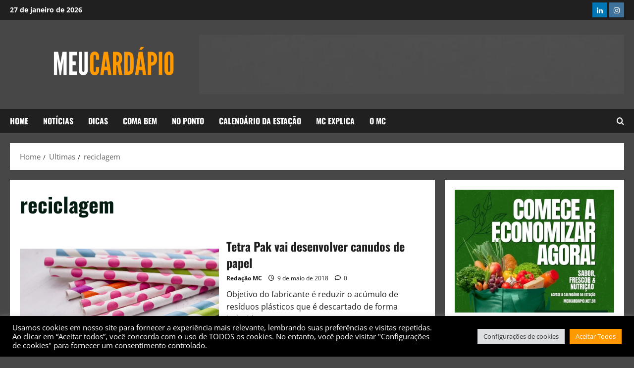

--- FILE ---
content_type: text/html; charset=utf-8
request_url: https://www.google.com/recaptcha/api2/aframe
body_size: 267
content:
<!DOCTYPE HTML><html><head><meta http-equiv="content-type" content="text/html; charset=UTF-8"></head><body><script nonce="Q6_Sco5XoyP0-MP-_unzkg">/** Anti-fraud and anti-abuse applications only. See google.com/recaptcha */ try{var clients={'sodar':'https://pagead2.googlesyndication.com/pagead/sodar?'};window.addEventListener("message",function(a){try{if(a.source===window.parent){var b=JSON.parse(a.data);var c=clients[b['id']];if(c){var d=document.createElement('img');d.src=c+b['params']+'&rc='+(localStorage.getItem("rc::a")?sessionStorage.getItem("rc::b"):"");window.document.body.appendChild(d);sessionStorage.setItem("rc::e",parseInt(sessionStorage.getItem("rc::e")||0)+1);localStorage.setItem("rc::h",'1769535698851');}}}catch(b){}});window.parent.postMessage("_grecaptcha_ready", "*");}catch(b){}</script></body></html>